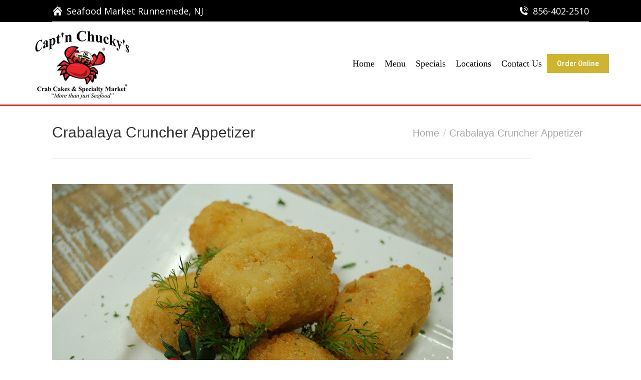

--- FILE ---
content_type: text/html; charset=UTF-8
request_url: https://captnchuckysrunnemede.com/project/clamster-appetizer-with-sabi-sauce/crabalaya-cruncher-appetizer-crab-meat-sausage-new-york-cheddar-cheese-c/
body_size: 11764
content:
<!DOCTYPE html>
<!--[if !(IE 6) | !(IE 7) | !(IE 8)  ]><!-->
<html lang="en-US" class="no-js">
<!--<![endif]-->
<head>
	<meta charset="UTF-8" />
				<meta name="viewport" content="width=device-width, initial-scale=1, maximum-scale=1, user-scalable=0"/>
			<meta name="theme-color" content="#ceb42f"/>	<link rel="profile" href="https://gmpg.org/xfn/11" />
	<meta name='robots' content='index, follow, max-image-preview:large, max-snippet:-1, max-video-preview:-1' />

	<!-- This site is optimized with the Yoast SEO plugin v26.6 - https://yoast.com/wordpress/plugins/seo/ -->
	<title>Crabalaya Cruncher Appetizer - Capt&#039;n Chucky&#039;s Runnemede, NJ</title>
	<link rel="canonical" href="https://captnchuckysrunnemede.com/project/clamster-appetizer-with-sabi-sauce/crabalaya-cruncher-appetizer-crab-meat-sausage-new-york-cheddar-cheese-c/" />
	<meta property="og:locale" content="en_US" />
	<meta property="og:type" content="article" />
	<meta property="og:title" content="Crabalaya Cruncher Appetizer - Capt&#039;n Chucky&#039;s Runnemede, NJ" />
	<meta property="og:url" content="https://captnchuckysrunnemede.com/project/clamster-appetizer-with-sabi-sauce/crabalaya-cruncher-appetizer-crab-meat-sausage-new-york-cheddar-cheese-c/" />
	<meta property="og:site_name" content="Capt&#039;n Chucky&#039;s Runnemede, NJ" />
	<meta property="article:modified_time" content="2019-04-01T19:49:46+00:00" />
	<meta property="og:image" content="https://captnchuckysrunnemede.com/project/clamster-appetizer-with-sabi-sauce/crabalaya-cruncher-appetizer-crab-meat-sausage-new-york-cheddar-cheese-c" />
	<meta property="og:image:width" content="800" />
	<meta property="og:image:height" content="532" />
	<meta property="og:image:type" content="image/jpeg" />
	<script type="application/ld+json" class="yoast-schema-graph">{"@context":"https://schema.org","@graph":[{"@type":"WebPage","@id":"https://captnchuckysrunnemede.com/project/clamster-appetizer-with-sabi-sauce/crabalaya-cruncher-appetizer-crab-meat-sausage-new-york-cheddar-cheese-c/","url":"https://captnchuckysrunnemede.com/project/clamster-appetizer-with-sabi-sauce/crabalaya-cruncher-appetizer-crab-meat-sausage-new-york-cheddar-cheese-c/","name":"Crabalaya Cruncher Appetizer - Capt&#039;n Chucky&#039;s Runnemede, NJ","isPartOf":{"@id":"https://captnchuckysrunnemede.com/#website"},"primaryImageOfPage":{"@id":"https://captnchuckysrunnemede.com/project/clamster-appetizer-with-sabi-sauce/crabalaya-cruncher-appetizer-crab-meat-sausage-new-york-cheddar-cheese-c/#primaryimage"},"image":{"@id":"https://captnchuckysrunnemede.com/project/clamster-appetizer-with-sabi-sauce/crabalaya-cruncher-appetizer-crab-meat-sausage-new-york-cheddar-cheese-c/#primaryimage"},"thumbnailUrl":"https://captnchuckysrunnemede.com/wp-content/uploads/2019/04/Crabalaya-Cruncher-Appetizer-Crab-Meat-Sausage-New-York-Cheddar-Cheese-C.jpg","datePublished":"2019-04-01T19:44:50+00:00","dateModified":"2019-04-01T19:49:46+00:00","breadcrumb":{"@id":"https://captnchuckysrunnemede.com/project/clamster-appetizer-with-sabi-sauce/crabalaya-cruncher-appetizer-crab-meat-sausage-new-york-cheddar-cheese-c/#breadcrumb"},"inLanguage":"en-US","potentialAction":[{"@type":"ReadAction","target":["https://captnchuckysrunnemede.com/project/clamster-appetizer-with-sabi-sauce/crabalaya-cruncher-appetizer-crab-meat-sausage-new-york-cheddar-cheese-c/"]}]},{"@type":"ImageObject","inLanguage":"en-US","@id":"https://captnchuckysrunnemede.com/project/clamster-appetizer-with-sabi-sauce/crabalaya-cruncher-appetizer-crab-meat-sausage-new-york-cheddar-cheese-c/#primaryimage","url":"https://captnchuckysrunnemede.com/wp-content/uploads/2019/04/Crabalaya-Cruncher-Appetizer-Crab-Meat-Sausage-New-York-Cheddar-Cheese-C.jpg","contentUrl":"https://captnchuckysrunnemede.com/wp-content/uploads/2019/04/Crabalaya-Cruncher-Appetizer-Crab-Meat-Sausage-New-York-Cheddar-Cheese-C.jpg","width":800,"height":532,"caption":"Crabalaya Cruncher Appetizer"},{"@type":"BreadcrumbList","@id":"https://captnchuckysrunnemede.com/project/clamster-appetizer-with-sabi-sauce/crabalaya-cruncher-appetizer-crab-meat-sausage-new-york-cheddar-cheese-c/#breadcrumb","itemListElement":[{"@type":"ListItem","position":1,"name":"Home","item":"https://captnchuckysrunnemede.com/"},{"@type":"ListItem","position":2,"name":"Clamster Appetizer with Sabi Sauce","item":"https://captnchuckysrunnemede.com/project/clamster-appetizer-with-sabi-sauce/"},{"@type":"ListItem","position":3,"name":"Crabalaya Cruncher Appetizer"}]},{"@type":"WebSite","@id":"https://captnchuckysrunnemede.com/#website","url":"https://captnchuckysrunnemede.com/","name":"Capt&#039;n Chucky&#039;s Runnemede, NJ","description":"Crab Cakes | Seafood Market","potentialAction":[{"@type":"SearchAction","target":{"@type":"EntryPoint","urlTemplate":"https://captnchuckysrunnemede.com/?s={search_term_string}"},"query-input":{"@type":"PropertyValueSpecification","valueRequired":true,"valueName":"search_term_string"}}],"inLanguage":"en-US"}]}</script>
	<!-- / Yoast SEO plugin. -->


<link rel='dns-prefetch' href='//fonts.googleapis.com' />
<link rel="alternate" type="application/rss+xml" title="Capt&#039;n Chucky&#039;s Runnemede, NJ &raquo; Feed" href="https://captnchuckysrunnemede.com/feed/" />
<link rel="alternate" type="application/rss+xml" title="Capt&#039;n Chucky&#039;s Runnemede, NJ &raquo; Comments Feed" href="https://captnchuckysrunnemede.com/comments/feed/" />
<link rel="alternate" type="application/rss+xml" title="Capt&#039;n Chucky&#039;s Runnemede, NJ &raquo; Crabalaya Cruncher Appetizer Comments Feed" href="https://captnchuckysrunnemede.com/project/clamster-appetizer-with-sabi-sauce/crabalaya-cruncher-appetizer-crab-meat-sausage-new-york-cheddar-cheese-c/feed/" />
<link rel="alternate" title="oEmbed (JSON)" type="application/json+oembed" href="https://captnchuckysrunnemede.com/wp-json/oembed/1.0/embed?url=https%3A%2F%2Fcaptnchuckysrunnemede.com%2Fproject%2Fclamster-appetizer-with-sabi-sauce%2Fcrabalaya-cruncher-appetizer-crab-meat-sausage-new-york-cheddar-cheese-c%2F" />
<link rel="alternate" title="oEmbed (XML)" type="text/xml+oembed" href="https://captnchuckysrunnemede.com/wp-json/oembed/1.0/embed?url=https%3A%2F%2Fcaptnchuckysrunnemede.com%2Fproject%2Fclamster-appetizer-with-sabi-sauce%2Fcrabalaya-cruncher-appetizer-crab-meat-sausage-new-york-cheddar-cheese-c%2F&#038;format=xml" />
<style id='wp-img-auto-sizes-contain-inline-css'>
img:is([sizes=auto i],[sizes^="auto," i]){contain-intrinsic-size:3000px 1500px}
/*# sourceURL=wp-img-auto-sizes-contain-inline-css */
</style>
<style id='wp-emoji-styles-inline-css'>

	img.wp-smiley, img.emoji {
		display: inline !important;
		border: none !important;
		box-shadow: none !important;
		height: 1em !important;
		width: 1em !important;
		margin: 0 0.07em !important;
		vertical-align: -0.1em !important;
		background: none !important;
		padding: 0 !important;
	}
/*# sourceURL=wp-emoji-styles-inline-css */
</style>
<style id='classic-theme-styles-inline-css'>
/*! This file is auto-generated */
.wp-block-button__link{color:#fff;background-color:#32373c;border-radius:9999px;box-shadow:none;text-decoration:none;padding:calc(.667em + 2px) calc(1.333em + 2px);font-size:1.125em}.wp-block-file__button{background:#32373c;color:#fff;text-decoration:none}
/*# sourceURL=/wp-includes/css/classic-themes.min.css */
</style>
<link rel='stylesheet' id='the7-font-css' href='https://captnchuckysrunnemede.com/wp-content/themes/dt-the7/fonts/icomoon-the7-font/icomoon-the7-font.min.css?ver=14.0.1.1' media='all' />
<link rel='stylesheet' id='the7-awesome-fonts-css' href='https://captnchuckysrunnemede.com/wp-content/themes/dt-the7/fonts/FontAwesome/css/all.min.css?ver=14.0.1.1' media='all' />
<link rel='stylesheet' id='the7-awesome-fonts-back-css' href='https://captnchuckysrunnemede.com/wp-content/themes/dt-the7/fonts/FontAwesome/back-compat.min.css?ver=14.0.1.1' media='all' />
<link rel='stylesheet' id='the7-Defaults-css' href='https://captnchuckysrunnemede.com/wp-content/uploads/smile_fonts/Defaults/Defaults.css?ver=6.9' media='all' />
<link rel='stylesheet' id='dt-web-fonts-css' href='https://fonts.googleapis.com/css?family=Open+Sans:400,600,700%7CRoboto:400,500,600,700' media='all' />
<link rel='stylesheet' id='dt-main-css' href='https://captnchuckysrunnemede.com/wp-content/themes/dt-the7/css/main.min.css?ver=14.0.1.1' media='all' />
<link rel='stylesheet' id='the7-custom-scrollbar-css' href='https://captnchuckysrunnemede.com/wp-content/themes/dt-the7/lib/custom-scrollbar/custom-scrollbar.min.css?ver=14.0.1.1' media='all' />
<link rel='stylesheet' id='the7-wpbakery-css' href='https://captnchuckysrunnemede.com/wp-content/themes/dt-the7/css/wpbakery.min.css?ver=14.0.1.1' media='all' />
<link rel='stylesheet' id='the7-core-css' href='https://captnchuckysrunnemede.com/wp-content/plugins/dt-the7-core/assets/css/post-type.min.css?ver=2.7.12' media='all' />
<link rel='stylesheet' id='the7-css-vars-css' href='https://captnchuckysrunnemede.com/wp-content/uploads/the7-css/css-vars.css?ver=a9d28ffcc465' media='all' />
<link rel='stylesheet' id='dt-custom-css' href='https://captnchuckysrunnemede.com/wp-content/uploads/the7-css/custom.css?ver=a9d28ffcc465' media='all' />
<link rel='stylesheet' id='dt-media-css' href='https://captnchuckysrunnemede.com/wp-content/uploads/the7-css/media.css?ver=a9d28ffcc465' media='all' />
<link rel='stylesheet' id='the7-mega-menu-css' href='https://captnchuckysrunnemede.com/wp-content/uploads/the7-css/mega-menu.css?ver=a9d28ffcc465' media='all' />
<link rel='stylesheet' id='the7-elements-albums-portfolio-css' href='https://captnchuckysrunnemede.com/wp-content/uploads/the7-css/the7-elements-albums-portfolio.css?ver=a9d28ffcc465' media='all' />
<link rel='stylesheet' id='the7-elements-css' href='https://captnchuckysrunnemede.com/wp-content/uploads/the7-css/post-type-dynamic.css?ver=a9d28ffcc465' media='all' />
<link rel='stylesheet' id='style-css' href='https://captnchuckysrunnemede.com/wp-content/themes/dt-the7-child/style.css?ver=14.0.1.1' media='all' />
<script src="https://captnchuckysrunnemede.com/wp-includes/js/jquery/jquery.min.js?ver=3.7.1" id="jquery-core-js"></script>
<script src="https://captnchuckysrunnemede.com/wp-includes/js/jquery/jquery-migrate.min.js?ver=3.4.1" id="jquery-migrate-js"></script>
<script src="//captnchuckysrunnemede.com/wp-content/plugins/revslider/sr6/assets/js/rbtools.min.js?ver=6.7.38" async id="tp-tools-js"></script>
<script src="//captnchuckysrunnemede.com/wp-content/plugins/revslider/sr6/assets/js/rs6.min.js?ver=6.7.38" async id="revmin-js"></script>
<script id="dt-above-fold-js-extra">
var dtLocal = {"themeUrl":"https://captnchuckysrunnemede.com/wp-content/themes/dt-the7","passText":"To view this protected post, enter the password below:","moreButtonText":{"loading":"Loading...","loadMore":"Load more"},"postID":"1271","ajaxurl":"https://captnchuckysrunnemede.com/wp-admin/admin-ajax.php","REST":{"baseUrl":"https://captnchuckysrunnemede.com/wp-json/the7/v1","endpoints":{"sendMail":"/send-mail"}},"contactMessages":{"required":"One or more fields have an error. Please check and try again.","terms":"Please accept the privacy policy.","fillTheCaptchaError":"Please, fill the captcha."},"captchaSiteKey":"","ajaxNonce":"12f0de0597","pageData":"","themeSettings":{"smoothScroll":"off","lazyLoading":false,"desktopHeader":{"height":140},"ToggleCaptionEnabled":"disabled","ToggleCaption":"Navigation","floatingHeader":{"showAfter":150,"showMenu":true,"height":75,"logo":{"showLogo":false,"html":"","url":"https://captnchuckysrunnemede.com/"}},"topLine":{"floatingTopLine":{"logo":{"showLogo":false,"html":""}}},"mobileHeader":{"firstSwitchPoint":970,"secondSwitchPoint":300,"firstSwitchPointHeight":150,"secondSwitchPointHeight":100,"mobileToggleCaptionEnabled":"disabled","mobileToggleCaption":"Menu"},"stickyMobileHeaderFirstSwitch":{"logo":{"html":"\u003Cimg class=\" preload-me\" src=\"https://captnchuckysrunnemede.com/wp-content/uploads/2025/05/Captn-Chuckys-Crab-Cakes-Specialty-Market-Logo-we-love-crab-cakes-200.png\" srcset=\"https://captnchuckysrunnemede.com/wp-content/uploads/2025/05/Captn-Chuckys-Crab-Cakes-Specialty-Market-Logo-we-love-crab-cakes-200.png 200w\" width=\"200\" height=\"145\"   sizes=\"200px\" alt=\"Capt&#039;n Chucky&#039;s Runnemede, NJ\" /\u003E"}},"stickyMobileHeaderSecondSwitch":{"logo":{"html":"\u003Cimg class=\" preload-me\" src=\"https://captnchuckysrunnemede.com/wp-content/uploads/2025/05/Captn-Chuckys-Crab-Cakes-Specialty-Market-Logo-we-love-crab-cakes-200.png\" srcset=\"https://captnchuckysrunnemede.com/wp-content/uploads/2025/05/Captn-Chuckys-Crab-Cakes-Specialty-Market-Logo-we-love-crab-cakes-200.png 200w\" width=\"200\" height=\"145\"   sizes=\"200px\" alt=\"Capt&#039;n Chucky&#039;s Runnemede, NJ\" /\u003E"}},"sidebar":{"switchPoint":970},"boxedWidth":"1280px"},"VCMobileScreenWidth":"768"};
var dtShare = {"shareButtonText":{"facebook":"Share on Facebook","twitter":"Share on X","pinterest":"Pin it","linkedin":"Share on Linkedin","whatsapp":"Share on Whatsapp"},"overlayOpacity":"85"};
//# sourceURL=dt-above-fold-js-extra
</script>
<script src="https://captnchuckysrunnemede.com/wp-content/themes/dt-the7/js/above-the-fold.min.js?ver=14.0.1.1" id="dt-above-fold-js"></script>
<script></script><link rel="https://api.w.org/" href="https://captnchuckysrunnemede.com/wp-json/" /><link rel="alternate" title="JSON" type="application/json" href="https://captnchuckysrunnemede.com/wp-json/wp/v2/media/1271" /><link rel="EditURI" type="application/rsd+xml" title="RSD" href="https://captnchuckysrunnemede.com/xmlrpc.php?rsd" />
<meta name="generator" content="WordPress 6.9" />
<link rel='shortlink' href='https://captnchuckysrunnemede.com/?p=1271' />
<meta name="ti-site-data" content="eyJyIjoiMTowITc6MCEzMDowIiwibyI6Imh0dHBzOlwvXC9jYXB0bmNodWNreXNydW5uZW1lZGUuY29tXC93cC1hZG1pblwvYWRtaW4tYWpheC5waHA/[base64]" /><meta name="generator" content="Powered by WPBakery Page Builder - drag and drop page builder for WordPress."/>
<meta name="generator" content="Powered by Slider Revolution 6.7.38 - responsive, Mobile-Friendly Slider Plugin for WordPress with comfortable drag and drop interface." />
<link rel="icon" href="https://captnchuckysrunnemede.com/wp-content/uploads/2015/07/crab-solo-favicon.png" type="image/png" sizes="16x16"/><link rel="icon" href="https://captnchuckysrunnemede.com/wp-content/uploads/2015/07/crab-solo-favicon.png" type="image/png" sizes="32x32"/><script>function setREVStartSize(e){
			//window.requestAnimationFrame(function() {
				window.RSIW = window.RSIW===undefined ? window.innerWidth : window.RSIW;
				window.RSIH = window.RSIH===undefined ? window.innerHeight : window.RSIH;
				try {
					var pw = document.getElementById(e.c).parentNode.offsetWidth,
						newh;
					pw = pw===0 || isNaN(pw) || (e.l=="fullwidth" || e.layout=="fullwidth") ? window.RSIW : pw;
					e.tabw = e.tabw===undefined ? 0 : parseInt(e.tabw);
					e.thumbw = e.thumbw===undefined ? 0 : parseInt(e.thumbw);
					e.tabh = e.tabh===undefined ? 0 : parseInt(e.tabh);
					e.thumbh = e.thumbh===undefined ? 0 : parseInt(e.thumbh);
					e.tabhide = e.tabhide===undefined ? 0 : parseInt(e.tabhide);
					e.thumbhide = e.thumbhide===undefined ? 0 : parseInt(e.thumbhide);
					e.mh = e.mh===undefined || e.mh=="" || e.mh==="auto" ? 0 : parseInt(e.mh,0);
					if(e.layout==="fullscreen" || e.l==="fullscreen")
						newh = Math.max(e.mh,window.RSIH);
					else{
						e.gw = Array.isArray(e.gw) ? e.gw : [e.gw];
						for (var i in e.rl) if (e.gw[i]===undefined || e.gw[i]===0) e.gw[i] = e.gw[i-1];
						e.gh = e.el===undefined || e.el==="" || (Array.isArray(e.el) && e.el.length==0)? e.gh : e.el;
						e.gh = Array.isArray(e.gh) ? e.gh : [e.gh];
						for (var i in e.rl) if (e.gh[i]===undefined || e.gh[i]===0) e.gh[i] = e.gh[i-1];
											
						var nl = new Array(e.rl.length),
							ix = 0,
							sl;
						e.tabw = e.tabhide>=pw ? 0 : e.tabw;
						e.thumbw = e.thumbhide>=pw ? 0 : e.thumbw;
						e.tabh = e.tabhide>=pw ? 0 : e.tabh;
						e.thumbh = e.thumbhide>=pw ? 0 : e.thumbh;
						for (var i in e.rl) nl[i] = e.rl[i]<window.RSIW ? 0 : e.rl[i];
						sl = nl[0];
						for (var i in nl) if (sl>nl[i] && nl[i]>0) { sl = nl[i]; ix=i;}
						var m = pw>(e.gw[ix]+e.tabw+e.thumbw) ? 1 : (pw-(e.tabw+e.thumbw)) / (e.gw[ix]);
						newh =  (e.gh[ix] * m) + (e.tabh + e.thumbh);
					}
					var el = document.getElementById(e.c);
					if (el!==null && el) el.style.height = newh+"px";
					el = document.getElementById(e.c+"_wrapper");
					if (el!==null && el) {
						el.style.height = newh+"px";
						el.style.display = "block";
					}
				} catch(e){
					console.log("Failure at Presize of Slider:" + e)
				}
			//});
		  };</script>
<noscript><style> .wpb_animate_when_almost_visible { opacity: 1; }</style></noscript><div id="fb-root"></div>
<script>(function(d, s, id) {
  var js, fjs = d.getElementsByTagName(s)[0];
  if (d.getElementById(id)) return;
  js = d.createElement(s); js.id = id;
  js.src = "//connect.facebook.net/en_US/sdk.js#xfbml=1&version=v2.4";
  fjs.parentNode.insertBefore(js, fjs);
}(document, 'script', 'facebook-jssdk'));</script>
<!-- Google tag (gtag.js) -->
<script async src="https://www.googletagmanager.com/gtag/js?id=G-NRL33V1M4V"></script>
<script>
  window.dataLayer = window.dataLayer || [];
  function gtag(){dataLayer.push(arguments);}
  gtag('js', new Date());

  gtag('config', 'G-NRL33V1M4V');
</script><style id='the7-custom-inline-css' type='text/css'>
.dt-mega-menu .sub-nav .dt-mega-parent > a {
    font: bold 24px/30px "Dancing Script",Helvetica,Arial,Verdana,sans-serif;
    color: #3A3A3A;
    text-transform: none;
}
html:not(.mobile-true) #main img:not(.animate-element, .ls-s-1),
html:not(.mobile-true) #header img,
html:not(.mobile-true) #bottom-bar img {
    opacity: 1 !important;
}
</style>
<style id='global-styles-inline-css'>
:root{--wp--preset--aspect-ratio--square: 1;--wp--preset--aspect-ratio--4-3: 4/3;--wp--preset--aspect-ratio--3-4: 3/4;--wp--preset--aspect-ratio--3-2: 3/2;--wp--preset--aspect-ratio--2-3: 2/3;--wp--preset--aspect-ratio--16-9: 16/9;--wp--preset--aspect-ratio--9-16: 9/16;--wp--preset--color--black: #000000;--wp--preset--color--cyan-bluish-gray: #abb8c3;--wp--preset--color--white: #FFF;--wp--preset--color--pale-pink: #f78da7;--wp--preset--color--vivid-red: #cf2e2e;--wp--preset--color--luminous-vivid-orange: #ff6900;--wp--preset--color--luminous-vivid-amber: #fcb900;--wp--preset--color--light-green-cyan: #7bdcb5;--wp--preset--color--vivid-green-cyan: #00d084;--wp--preset--color--pale-cyan-blue: #8ed1fc;--wp--preset--color--vivid-cyan-blue: #0693e3;--wp--preset--color--vivid-purple: #9b51e0;--wp--preset--color--accent: #ceb42f;--wp--preset--color--dark-gray: #111;--wp--preset--color--light-gray: #767676;--wp--preset--gradient--vivid-cyan-blue-to-vivid-purple: linear-gradient(135deg,rgb(6,147,227) 0%,rgb(155,81,224) 100%);--wp--preset--gradient--light-green-cyan-to-vivid-green-cyan: linear-gradient(135deg,rgb(122,220,180) 0%,rgb(0,208,130) 100%);--wp--preset--gradient--luminous-vivid-amber-to-luminous-vivid-orange: linear-gradient(135deg,rgb(252,185,0) 0%,rgb(255,105,0) 100%);--wp--preset--gradient--luminous-vivid-orange-to-vivid-red: linear-gradient(135deg,rgb(255,105,0) 0%,rgb(207,46,46) 100%);--wp--preset--gradient--very-light-gray-to-cyan-bluish-gray: linear-gradient(135deg,rgb(238,238,238) 0%,rgb(169,184,195) 100%);--wp--preset--gradient--cool-to-warm-spectrum: linear-gradient(135deg,rgb(74,234,220) 0%,rgb(151,120,209) 20%,rgb(207,42,186) 40%,rgb(238,44,130) 60%,rgb(251,105,98) 80%,rgb(254,248,76) 100%);--wp--preset--gradient--blush-light-purple: linear-gradient(135deg,rgb(255,206,236) 0%,rgb(152,150,240) 100%);--wp--preset--gradient--blush-bordeaux: linear-gradient(135deg,rgb(254,205,165) 0%,rgb(254,45,45) 50%,rgb(107,0,62) 100%);--wp--preset--gradient--luminous-dusk: linear-gradient(135deg,rgb(255,203,112) 0%,rgb(199,81,192) 50%,rgb(65,88,208) 100%);--wp--preset--gradient--pale-ocean: linear-gradient(135deg,rgb(255,245,203) 0%,rgb(182,227,212) 50%,rgb(51,167,181) 100%);--wp--preset--gradient--electric-grass: linear-gradient(135deg,rgb(202,248,128) 0%,rgb(113,206,126) 100%);--wp--preset--gradient--midnight: linear-gradient(135deg,rgb(2,3,129) 0%,rgb(40,116,252) 100%);--wp--preset--font-size--small: 13px;--wp--preset--font-size--medium: 20px;--wp--preset--font-size--large: 36px;--wp--preset--font-size--x-large: 42px;--wp--preset--spacing--20: 0.44rem;--wp--preset--spacing--30: 0.67rem;--wp--preset--spacing--40: 1rem;--wp--preset--spacing--50: 1.5rem;--wp--preset--spacing--60: 2.25rem;--wp--preset--spacing--70: 3.38rem;--wp--preset--spacing--80: 5.06rem;--wp--preset--shadow--natural: 6px 6px 9px rgba(0, 0, 0, 0.2);--wp--preset--shadow--deep: 12px 12px 50px rgba(0, 0, 0, 0.4);--wp--preset--shadow--sharp: 6px 6px 0px rgba(0, 0, 0, 0.2);--wp--preset--shadow--outlined: 6px 6px 0px -3px rgb(255, 255, 255), 6px 6px rgb(0, 0, 0);--wp--preset--shadow--crisp: 6px 6px 0px rgb(0, 0, 0);}:where(.is-layout-flex){gap: 0.5em;}:where(.is-layout-grid){gap: 0.5em;}body .is-layout-flex{display: flex;}.is-layout-flex{flex-wrap: wrap;align-items: center;}.is-layout-flex > :is(*, div){margin: 0;}body .is-layout-grid{display: grid;}.is-layout-grid > :is(*, div){margin: 0;}:where(.wp-block-columns.is-layout-flex){gap: 2em;}:where(.wp-block-columns.is-layout-grid){gap: 2em;}:where(.wp-block-post-template.is-layout-flex){gap: 1.25em;}:where(.wp-block-post-template.is-layout-grid){gap: 1.25em;}.has-black-color{color: var(--wp--preset--color--black) !important;}.has-cyan-bluish-gray-color{color: var(--wp--preset--color--cyan-bluish-gray) !important;}.has-white-color{color: var(--wp--preset--color--white) !important;}.has-pale-pink-color{color: var(--wp--preset--color--pale-pink) !important;}.has-vivid-red-color{color: var(--wp--preset--color--vivid-red) !important;}.has-luminous-vivid-orange-color{color: var(--wp--preset--color--luminous-vivid-orange) !important;}.has-luminous-vivid-amber-color{color: var(--wp--preset--color--luminous-vivid-amber) !important;}.has-light-green-cyan-color{color: var(--wp--preset--color--light-green-cyan) !important;}.has-vivid-green-cyan-color{color: var(--wp--preset--color--vivid-green-cyan) !important;}.has-pale-cyan-blue-color{color: var(--wp--preset--color--pale-cyan-blue) !important;}.has-vivid-cyan-blue-color{color: var(--wp--preset--color--vivid-cyan-blue) !important;}.has-vivid-purple-color{color: var(--wp--preset--color--vivid-purple) !important;}.has-black-background-color{background-color: var(--wp--preset--color--black) !important;}.has-cyan-bluish-gray-background-color{background-color: var(--wp--preset--color--cyan-bluish-gray) !important;}.has-white-background-color{background-color: var(--wp--preset--color--white) !important;}.has-pale-pink-background-color{background-color: var(--wp--preset--color--pale-pink) !important;}.has-vivid-red-background-color{background-color: var(--wp--preset--color--vivid-red) !important;}.has-luminous-vivid-orange-background-color{background-color: var(--wp--preset--color--luminous-vivid-orange) !important;}.has-luminous-vivid-amber-background-color{background-color: var(--wp--preset--color--luminous-vivid-amber) !important;}.has-light-green-cyan-background-color{background-color: var(--wp--preset--color--light-green-cyan) !important;}.has-vivid-green-cyan-background-color{background-color: var(--wp--preset--color--vivid-green-cyan) !important;}.has-pale-cyan-blue-background-color{background-color: var(--wp--preset--color--pale-cyan-blue) !important;}.has-vivid-cyan-blue-background-color{background-color: var(--wp--preset--color--vivid-cyan-blue) !important;}.has-vivid-purple-background-color{background-color: var(--wp--preset--color--vivid-purple) !important;}.has-black-border-color{border-color: var(--wp--preset--color--black) !important;}.has-cyan-bluish-gray-border-color{border-color: var(--wp--preset--color--cyan-bluish-gray) !important;}.has-white-border-color{border-color: var(--wp--preset--color--white) !important;}.has-pale-pink-border-color{border-color: var(--wp--preset--color--pale-pink) !important;}.has-vivid-red-border-color{border-color: var(--wp--preset--color--vivid-red) !important;}.has-luminous-vivid-orange-border-color{border-color: var(--wp--preset--color--luminous-vivid-orange) !important;}.has-luminous-vivid-amber-border-color{border-color: var(--wp--preset--color--luminous-vivid-amber) !important;}.has-light-green-cyan-border-color{border-color: var(--wp--preset--color--light-green-cyan) !important;}.has-vivid-green-cyan-border-color{border-color: var(--wp--preset--color--vivid-green-cyan) !important;}.has-pale-cyan-blue-border-color{border-color: var(--wp--preset--color--pale-cyan-blue) !important;}.has-vivid-cyan-blue-border-color{border-color: var(--wp--preset--color--vivid-cyan-blue) !important;}.has-vivid-purple-border-color{border-color: var(--wp--preset--color--vivid-purple) !important;}.has-vivid-cyan-blue-to-vivid-purple-gradient-background{background: var(--wp--preset--gradient--vivid-cyan-blue-to-vivid-purple) !important;}.has-light-green-cyan-to-vivid-green-cyan-gradient-background{background: var(--wp--preset--gradient--light-green-cyan-to-vivid-green-cyan) !important;}.has-luminous-vivid-amber-to-luminous-vivid-orange-gradient-background{background: var(--wp--preset--gradient--luminous-vivid-amber-to-luminous-vivid-orange) !important;}.has-luminous-vivid-orange-to-vivid-red-gradient-background{background: var(--wp--preset--gradient--luminous-vivid-orange-to-vivid-red) !important;}.has-very-light-gray-to-cyan-bluish-gray-gradient-background{background: var(--wp--preset--gradient--very-light-gray-to-cyan-bluish-gray) !important;}.has-cool-to-warm-spectrum-gradient-background{background: var(--wp--preset--gradient--cool-to-warm-spectrum) !important;}.has-blush-light-purple-gradient-background{background: var(--wp--preset--gradient--blush-light-purple) !important;}.has-blush-bordeaux-gradient-background{background: var(--wp--preset--gradient--blush-bordeaux) !important;}.has-luminous-dusk-gradient-background{background: var(--wp--preset--gradient--luminous-dusk) !important;}.has-pale-ocean-gradient-background{background: var(--wp--preset--gradient--pale-ocean) !important;}.has-electric-grass-gradient-background{background: var(--wp--preset--gradient--electric-grass) !important;}.has-midnight-gradient-background{background: var(--wp--preset--gradient--midnight) !important;}.has-small-font-size{font-size: var(--wp--preset--font-size--small) !important;}.has-medium-font-size{font-size: var(--wp--preset--font-size--medium) !important;}.has-large-font-size{font-size: var(--wp--preset--font-size--large) !important;}.has-x-large-font-size{font-size: var(--wp--preset--font-size--x-large) !important;}
/*# sourceURL=global-styles-inline-css */
</style>
<link rel='stylesheet' id='rs-plugin-settings-css' href='//captnchuckysrunnemede.com/wp-content/plugins/revslider/sr6/assets/css/rs6.css?ver=6.7.38' media='all' />
<style id='rs-plugin-settings-inline-css'>
.tp-caption a{color:#ff7302;text-shadow:none;-webkit-transition:all 0.2s ease-out;-moz-transition:all 0.2s ease-out;-o-transition:all 0.2s ease-out;-ms-transition:all 0.2s ease-out}.tp-caption a:hover{color:#ffa902}
/*# sourceURL=rs-plugin-settings-inline-css */
</style>
</head>
<body data-rsssl=1 id="the7-body" class="attachment wp-singular attachment-template-default single single-attachment postid-1271 attachmentid-1271 attachment-jpeg wp-embed-responsive wp-theme-dt-the7 wp-child-theme-dt-the7-child the7-core-ver-2.7.12 dt-responsive-on right-mobile-menu-close-icon ouside-menu-close-icon mobile-hamburger-close-bg-enable mobile-hamburger-close-bg-hover-enable  fade-medium-mobile-menu-close-icon fade-small-menu-close-icon srcset-enabled btn-flat custom-btn-color custom-btn-hover-color phantom-fade phantom-disable-decoration phantom-logo-off floating-top-bar floating-mobile-menu-icon top-header first-switch-logo-right first-switch-menu-left second-switch-logo-center second-switch-menu-right layzr-loading-on popup-message-style the7-ver-14.0.1.1 dt-fa-compatibility wpb-js-composer js-comp-ver-8.7.2 vc_responsive">
<!-- The7 14.0.1.1 -->

<div id="page" >
	<a class="skip-link screen-reader-text" href="#content">Skip to content</a>

<div class="masthead inline-header right widgets line-decoration shadow-mobile-header-decoration small-mobile-menu-icon mobile-menu-icon-bg-on mobile-menu-icon-hover-bg-on dt-parent-menu-clickable show-sub-menu-on-hover" >

	<div class="top-bar line-content top-bar-line-hide">
	<div class="top-bar-bg" ></div>
	<div class="left-widgets mini-widgets"><span class="mini-contacts multipurpose_1 show-on-desktop hide-on-first-switch hide-on-second-switch"><i class="fa-fw icomoon-the7-font-the7-home-02"></i>Seafood Market Runnemede, NJ</span></div><div class="right-widgets mini-widgets"><span class="mini-contacts multipurpose_2 show-on-desktop in-top-bar-left in-top-bar"><i class="fa-fw icomoon-the7-font-the7-phone-06"></i><a href="tel:856-402-2510">856-402-2510</span></div></div>

	<header class="header-bar" role="banner">

		<div class="branding">
	<div id="site-title" class="assistive-text">Capt&#039;n Chucky&#039;s Runnemede, NJ</div>
	<div id="site-description" class="assistive-text">Crab Cakes | Seafood Market</div>
	<a class="" href="https://captnchuckysrunnemede.com/"><img class=" preload-me" src="https://captnchuckysrunnemede.com/wp-content/uploads/2025/05/Captn-Chuckys-Crab-Cakes-Specialty-Market-Logo-we-love-crab-cakes-200.png" srcset="https://captnchuckysrunnemede.com/wp-content/uploads/2025/05/Captn-Chuckys-Crab-Cakes-Specialty-Market-Logo-we-love-crab-cakes-200.png 200w" width="200" height="145"   sizes="200px" alt="Capt&#039;n Chucky&#039;s Runnemede, NJ" /></a></div>

		<ul id="primary-menu" class="main-nav"><li class="menu-item menu-item-type-post_type menu-item-object-page menu-item-home menu-item-398 first depth-0"><a href='https://captnchuckysrunnemede.com/' data-level='1'><span class="menu-item-text"><span class="menu-text">Home</span></span></a></li> <li class="menu-item menu-item-type-post_type menu-item-object-page menu-item-has-children menu-item-61 has-children depth-0"><a href='https://captnchuckysrunnemede.com/menu/' data-level='1' aria-haspopup='true' aria-expanded='false'><span class="menu-item-text"><span class="menu-text">Menu</span></span></a><ul class="sub-nav" role="group"><li class="menu-item menu-item-type-custom menu-item-object-custom menu-item-1546 first depth-1"><a href='https://captnchuckysrunnemede.com/menu/#crabcake' data-level='2'><span class="menu-item-text"><span class="menu-text">Crabcakes</span></span></a></li> <li class="menu-item menu-item-type-custom menu-item-object-custom menu-item-1547 depth-1"><a href='https://captnchuckysrunnemede.com/menu/#shrimp' data-level='2'><span class="menu-item-text"><span class="menu-text">Shrimp</span></span></a></li> <li class="menu-item menu-item-type-custom menu-item-object-custom menu-item-1548 depth-1"><a href='https://captnchuckysrunnemede.com/menu/#soup' data-level='2'><span class="menu-item-text"><span class="menu-text">Soups</span></span></a></li> <li class="menu-item menu-item-type-custom menu-item-object-custom menu-item-1549 depth-1"><a href='https://captnchuckysrunnemede.com/menu/#appetizers' data-level='2'><span class="menu-item-text"><span class="menu-text">Appetizers</span></span></a></li> <li class="menu-item menu-item-type-custom menu-item-object-custom menu-item-1550 depth-1"><a href='https://captnchuckysrunnemede.com/menu/#seafood' data-level='2'><span class="menu-item-text"><span class="menu-text">Seafood</span></span></a></li> <li class="menu-item menu-item-type-custom menu-item-object-custom menu-item-1923 depth-1"><a href='https://captnchuckysrunnemede.com/menu/#pasta' data-level='2'><span class="menu-item-text"><span class="menu-text">Capt&#8217;n Chucky&#8217;s Pasta</span></span></a></li> <li class="menu-item menu-item-type-custom menu-item-object-custom menu-item-1869 depth-1"><a href='https://captnchuckysrunnemede.com/menu/#tallutos' data-level='2'><span class="menu-item-text"><span class="menu-text">Tallutos Pasta</span></span></a></li> <li class="menu-item menu-item-type-custom menu-item-object-custom menu-item-1868 depth-1"><a href='https://captnchuckysrunnemede.com/menu/#strombolis' data-level='2'><span class="menu-item-text"><span class="menu-text">Strombolis</span></span></a></li> <li class="menu-item menu-item-type-custom menu-item-object-custom menu-item-1551 depth-1"><a href='https://captnchuckysrunnemede.com/menu/#sides' data-level='2'><span class="menu-item-text"><span class="menu-text">Sides &#038; Salads</span></span></a></li> <li class="menu-item menu-item-type-custom menu-item-object-custom menu-item-1553 depth-1"><a href='https://captnchuckysrunnemede.com/menu/#sauces' data-level='2'><span class="menu-item-text"><span class="menu-text">Sauces</span></span></a></li> <li class="menu-item menu-item-type-custom menu-item-object-custom menu-item-1956 depth-1"><a href='https://captnchuckysrunnemede.com/menu/#stocks' data-level='2'><span class="menu-item-text"><span class="menu-text">Stocks Pound Cake</span></span></a></li> <li class="menu-item menu-item-type-custom menu-item-object-custom menu-item-1554 depth-1"><a href='https://captnchuckysrunnemede.com/menu/#desserts' data-level='2'><span class="menu-item-text"><span class="menu-text">Desserts</span></span></a></li> </ul></li> <li class="menu-item menu-item-type-post_type menu-item-object-page menu-item-1666 depth-0"><a href='https://captnchuckysrunnemede.com/specials/' data-level='1'><span class="menu-item-text"><span class="menu-text">Specials</span></span></a></li> <li class="menu-item menu-item-type-custom menu-item-object-custom menu-item-has-children menu-item-1316 has-children depth-0 dt-mega-menu mega-auto-width mega-column-3"><a href='#' data-level='1' aria-haspopup='true' aria-expanded='false'><span class="menu-item-text"><span class="menu-text">Locations</span></span></a><div class="dt-mega-menu-wrap"><ul class="sub-nav" role="group"><li class="menu-item menu-item-type-custom menu-item-object-custom menu-item-1261 first depth-1 no-link dt-mega-parent wf-1-3"><a href='https://captnchuckysavalon.com/' data-level='2'><span class="menu-item-text"><span class="menu-text">Avalon, NJ</span></span></a></li> <li class="menu-item menu-item-type-custom menu-item-object-custom menu-item-259 depth-1 no-link dt-mega-parent wf-1-3"><a data-level='2'><span class="menu-item-text"><span class="menu-text">Blue Bell</span></span></a></li> <li class="menu-item menu-item-type-custom menu-item-object-custom menu-item-261 depth-1 no-link dt-mega-parent wf-1-3"><a href='http://captnchuckyschestersprings.com/' data-level='2'><span class="menu-item-text"><span class="menu-text">Chester Springs</span></span></a></li> <li class="menu-item menu-item-type-custom menu-item-object-custom menu-item-1800 depth-1 no-link dt-mega-parent wf-1-3"><a href='https://captnchuckyscinnaminson.com/' data-level='2'><span class="menu-item-text"><span class="menu-text">Cinnaminson, NJ</span></span></a></li> <li class="menu-item menu-item-type-custom menu-item-object-custom menu-item-262 depth-1 no-link dt-mega-parent wf-1-3"><a href='http://www.captnchuckyscolmar.com/' data-level='2'><span class="menu-item-text"><span class="menu-text">Colmar</span></span></a></li> <li class="menu-item menu-item-type-custom menu-item-object-custom menu-item-858 depth-1 no-link dt-mega-parent wf-1-3"><a href='http://captnchuckysflourtown.com/' data-level='2'><span class="menu-item-text"><span class="menu-text">Flourtown</span></span></a></li> <li class="menu-item menu-item-type-custom menu-item-object-custom menu-item-1397 depth-1 no-link dt-mega-parent wf-1-3"><a href='https://captnchuckyshuntingdonvalley.com/' data-level='2'><span class="menu-item-text"><span class="menu-text">Huntingdon Valley</span></span></a></li> <li class="menu-item menu-item-type-custom menu-item-object-custom menu-item-263 depth-1 no-link dt-mega-parent wf-1-3"><a href='https://captnchuckysjamison.com/' data-level='2'><span class="menu-item-text"><span class="menu-text">Jamison</span></span></a></li> <li class="menu-item menu-item-type-custom menu-item-object-custom menu-item-1649 depth-1 no-link dt-mega-parent wf-1-3"><a href='https://captnchuckysmedford.com/' data-level='2'><span class="menu-item-text"><span class="menu-text">Medford, NJ</span></span></a></li> <li class="menu-item menu-item-type-custom menu-item-object-custom menu-item-1075 depth-1 no-link dt-mega-parent wf-1-3"><a href='http://captnchuckyschestersprings.com/dutch-county-farmers-market/' data-level='2'><span class="menu-item-text"><span class="menu-text">Middletown, DE</span></span></a></li> <li class="menu-item menu-item-type-custom menu-item-object-custom menu-item-530 depth-1 no-link dt-mega-parent wf-1-3"><a href='http://captnchuckysmullicahill.com' data-level='2'><span class="menu-item-text"><span class="menu-text">Mullica Hill, NJ</span></span></a></li> <li class="menu-item menu-item-type-custom menu-item-object-custom menu-item-264 depth-1 no-link dt-mega-parent wf-1-3"><a href='http://captnchuckysnewtownsquare.com/' data-level='2'><span class="menu-item-text"><span class="menu-text">Newtown Square</span></span></a></li> <li class="menu-item menu-item-type-custom menu-item-object-custom menu-item-1945 depth-1 no-link dt-mega-parent wf-1-3"><a href='https://captnchuckysnephilly.com/' data-level='2'><span class="menu-item-text"><span class="menu-text">Northeast Philly</span></span></a></li> <li class="menu-item menu-item-type-custom menu-item-object-custom menu-item-1500 depth-1 no-link dt-mega-parent wf-1-3"><a href='https://captnchuckysocnj.com/' data-level='2'><span class="menu-item-text"><span class="menu-text">Ocean City, NJ</span></span></a></li> <li class="menu-item menu-item-type-custom menu-item-object-custom menu-item-1752 depth-1 no-link dt-mega-parent wf-1-3"><a href='#' data-level='2'><span class="menu-item-text"><span class="menu-text">Runnemede, NJ (Current Location)</span></span></a></li> <li class="menu-item menu-item-type-custom menu-item-object-custom menu-item-1804 depth-1 no-link dt-mega-parent wf-1-3"><a href='https://captnchuckysseaisle.com/' data-level='2'><span class="menu-item-text"><span class="menu-text">Sea Isle, NJ</span></span></a></li> <li class="menu-item menu-item-type-custom menu-item-object-custom menu-item-266 depth-1 no-link dt-mega-parent wf-1-3"><a href='https://captnchuckysnewtownsquare.com/trappe/' data-level='2'><span class="menu-item-text"><span class="menu-text">Trappe</span></span></a></li> <li class="menu-item menu-item-type-custom menu-item-object-custom menu-item-789 depth-1 no-link dt-mega-parent wf-1-3"><a href='http://captnchuckyswestchester.com/' data-level='2'><span class="menu-item-text"><span class="menu-text">West Chester</span></span></a></li> <li class="menu-item menu-item-type-custom menu-item-object-custom menu-item-268 depth-1 no-link dt-mega-parent wf-1-3"><a href='http://captnchuckysyardley.com/' data-level='2'><span class="menu-item-text"><span class="menu-text">Yardley</span></span></a></li> </ul></div></li> <li class="menu-item menu-item-type-post_type menu-item-object-page menu-item-66 last depth-0"><a href='https://captnchuckysrunnemede.com/contact-us/' data-level='1'><span class="menu-item-text"><span class="menu-text">Contact Us</span></span></a></li> </ul>
		<div class="mini-widgets"><a href="https://www.ordercccrabcakessrunnemede.com" class="microwidget-btn mini-button header-elements-button-1 show-on-desktop near-logo-first-switch in-menu-second-switch microwidget-btn-bg-on microwidget-btn-hover-bg-on disable-animation-bg border-on hover-border-on btn-icon-align-right" target="_blank"><span>Order Online</span></a></div>
	</header>

</div>
<div role="navigation" aria-label="Main Menu" class="dt-mobile-header mobile-menu-show-divider">
	<div class="dt-close-mobile-menu-icon" aria-label="Close" role="button" tabindex="0"><div class="close-line-wrap"><span class="close-line"></span><span class="close-line"></span><span class="close-line"></span></div></div>	<ul id="mobile-menu" class="mobile-main-nav">
		<li class="menu-item menu-item-type-post_type menu-item-object-page menu-item-home menu-item-398 first depth-0"><a href='https://captnchuckysrunnemede.com/' data-level='1'><span class="menu-item-text"><span class="menu-text">Home</span></span></a></li> <li class="menu-item menu-item-type-post_type menu-item-object-page menu-item-has-children menu-item-61 has-children depth-0"><a href='https://captnchuckysrunnemede.com/menu/' data-level='1' aria-haspopup='true' aria-expanded='false'><span class="menu-item-text"><span class="menu-text">Menu</span></span></a><ul class="sub-nav" role="group"><li class="menu-item menu-item-type-custom menu-item-object-custom menu-item-1546 first depth-1"><a href='https://captnchuckysrunnemede.com/menu/#crabcake' data-level='2'><span class="menu-item-text"><span class="menu-text">Crabcakes</span></span></a></li> <li class="menu-item menu-item-type-custom menu-item-object-custom menu-item-1547 depth-1"><a href='https://captnchuckysrunnemede.com/menu/#shrimp' data-level='2'><span class="menu-item-text"><span class="menu-text">Shrimp</span></span></a></li> <li class="menu-item menu-item-type-custom menu-item-object-custom menu-item-1548 depth-1"><a href='https://captnchuckysrunnemede.com/menu/#soup' data-level='2'><span class="menu-item-text"><span class="menu-text">Soups</span></span></a></li> <li class="menu-item menu-item-type-custom menu-item-object-custom menu-item-1549 depth-1"><a href='https://captnchuckysrunnemede.com/menu/#appetizers' data-level='2'><span class="menu-item-text"><span class="menu-text">Appetizers</span></span></a></li> <li class="menu-item menu-item-type-custom menu-item-object-custom menu-item-1550 depth-1"><a href='https://captnchuckysrunnemede.com/menu/#seafood' data-level='2'><span class="menu-item-text"><span class="menu-text">Seafood</span></span></a></li> <li class="menu-item menu-item-type-custom menu-item-object-custom menu-item-1923 depth-1"><a href='https://captnchuckysrunnemede.com/menu/#pasta' data-level='2'><span class="menu-item-text"><span class="menu-text">Capt&#8217;n Chucky&#8217;s Pasta</span></span></a></li> <li class="menu-item menu-item-type-custom menu-item-object-custom menu-item-1869 depth-1"><a href='https://captnchuckysrunnemede.com/menu/#tallutos' data-level='2'><span class="menu-item-text"><span class="menu-text">Tallutos Pasta</span></span></a></li> <li class="menu-item menu-item-type-custom menu-item-object-custom menu-item-1868 depth-1"><a href='https://captnchuckysrunnemede.com/menu/#strombolis' data-level='2'><span class="menu-item-text"><span class="menu-text">Strombolis</span></span></a></li> <li class="menu-item menu-item-type-custom menu-item-object-custom menu-item-1551 depth-1"><a href='https://captnchuckysrunnemede.com/menu/#sides' data-level='2'><span class="menu-item-text"><span class="menu-text">Sides &#038; Salads</span></span></a></li> <li class="menu-item menu-item-type-custom menu-item-object-custom menu-item-1553 depth-1"><a href='https://captnchuckysrunnemede.com/menu/#sauces' data-level='2'><span class="menu-item-text"><span class="menu-text">Sauces</span></span></a></li> <li class="menu-item menu-item-type-custom menu-item-object-custom menu-item-1956 depth-1"><a href='https://captnchuckysrunnemede.com/menu/#stocks' data-level='2'><span class="menu-item-text"><span class="menu-text">Stocks Pound Cake</span></span></a></li> <li class="menu-item menu-item-type-custom menu-item-object-custom menu-item-1554 depth-1"><a href='https://captnchuckysrunnemede.com/menu/#desserts' data-level='2'><span class="menu-item-text"><span class="menu-text">Desserts</span></span></a></li> </ul></li> <li class="menu-item menu-item-type-post_type menu-item-object-page menu-item-1666 depth-0"><a href='https://captnchuckysrunnemede.com/specials/' data-level='1'><span class="menu-item-text"><span class="menu-text">Specials</span></span></a></li> <li class="menu-item menu-item-type-custom menu-item-object-custom menu-item-has-children menu-item-1316 has-children depth-0 dt-mega-menu mega-auto-width mega-column-3"><a href='#' data-level='1' aria-haspopup='true' aria-expanded='false'><span class="menu-item-text"><span class="menu-text">Locations</span></span></a><div class="dt-mega-menu-wrap"><ul class="sub-nav" role="group"><li class="menu-item menu-item-type-custom menu-item-object-custom menu-item-1261 first depth-1 no-link dt-mega-parent wf-1-3"><a href='https://captnchuckysavalon.com/' data-level='2'><span class="menu-item-text"><span class="menu-text">Avalon, NJ</span></span></a></li> <li class="menu-item menu-item-type-custom menu-item-object-custom menu-item-259 depth-1 no-link dt-mega-parent wf-1-3"><a data-level='2'><span class="menu-item-text"><span class="menu-text">Blue Bell</span></span></a></li> <li class="menu-item menu-item-type-custom menu-item-object-custom menu-item-261 depth-1 no-link dt-mega-parent wf-1-3"><a href='http://captnchuckyschestersprings.com/' data-level='2'><span class="menu-item-text"><span class="menu-text">Chester Springs</span></span></a></li> <li class="menu-item menu-item-type-custom menu-item-object-custom menu-item-1800 depth-1 no-link dt-mega-parent wf-1-3"><a href='https://captnchuckyscinnaminson.com/' data-level='2'><span class="menu-item-text"><span class="menu-text">Cinnaminson, NJ</span></span></a></li> <li class="menu-item menu-item-type-custom menu-item-object-custom menu-item-262 depth-1 no-link dt-mega-parent wf-1-3"><a href='http://www.captnchuckyscolmar.com/' data-level='2'><span class="menu-item-text"><span class="menu-text">Colmar</span></span></a></li> <li class="menu-item menu-item-type-custom menu-item-object-custom menu-item-858 depth-1 no-link dt-mega-parent wf-1-3"><a href='http://captnchuckysflourtown.com/' data-level='2'><span class="menu-item-text"><span class="menu-text">Flourtown</span></span></a></li> <li class="menu-item menu-item-type-custom menu-item-object-custom menu-item-1397 depth-1 no-link dt-mega-parent wf-1-3"><a href='https://captnchuckyshuntingdonvalley.com/' data-level='2'><span class="menu-item-text"><span class="menu-text">Huntingdon Valley</span></span></a></li> <li class="menu-item menu-item-type-custom menu-item-object-custom menu-item-263 depth-1 no-link dt-mega-parent wf-1-3"><a href='https://captnchuckysjamison.com/' data-level='2'><span class="menu-item-text"><span class="menu-text">Jamison</span></span></a></li> <li class="menu-item menu-item-type-custom menu-item-object-custom menu-item-1649 depth-1 no-link dt-mega-parent wf-1-3"><a href='https://captnchuckysmedford.com/' data-level='2'><span class="menu-item-text"><span class="menu-text">Medford, NJ</span></span></a></li> <li class="menu-item menu-item-type-custom menu-item-object-custom menu-item-1075 depth-1 no-link dt-mega-parent wf-1-3"><a href='http://captnchuckyschestersprings.com/dutch-county-farmers-market/' data-level='2'><span class="menu-item-text"><span class="menu-text">Middletown, DE</span></span></a></li> <li class="menu-item menu-item-type-custom menu-item-object-custom menu-item-530 depth-1 no-link dt-mega-parent wf-1-3"><a href='http://captnchuckysmullicahill.com' data-level='2'><span class="menu-item-text"><span class="menu-text">Mullica Hill, NJ</span></span></a></li> <li class="menu-item menu-item-type-custom menu-item-object-custom menu-item-264 depth-1 no-link dt-mega-parent wf-1-3"><a href='http://captnchuckysnewtownsquare.com/' data-level='2'><span class="menu-item-text"><span class="menu-text">Newtown Square</span></span></a></li> <li class="menu-item menu-item-type-custom menu-item-object-custom menu-item-1945 depth-1 no-link dt-mega-parent wf-1-3"><a href='https://captnchuckysnephilly.com/' data-level='2'><span class="menu-item-text"><span class="menu-text">Northeast Philly</span></span></a></li> <li class="menu-item menu-item-type-custom menu-item-object-custom menu-item-1500 depth-1 no-link dt-mega-parent wf-1-3"><a href='https://captnchuckysocnj.com/' data-level='2'><span class="menu-item-text"><span class="menu-text">Ocean City, NJ</span></span></a></li> <li class="menu-item menu-item-type-custom menu-item-object-custom menu-item-1752 depth-1 no-link dt-mega-parent wf-1-3"><a href='#' data-level='2'><span class="menu-item-text"><span class="menu-text">Runnemede, NJ (Current Location)</span></span></a></li> <li class="menu-item menu-item-type-custom menu-item-object-custom menu-item-1804 depth-1 no-link dt-mega-parent wf-1-3"><a href='https://captnchuckysseaisle.com/' data-level='2'><span class="menu-item-text"><span class="menu-text">Sea Isle, NJ</span></span></a></li> <li class="menu-item menu-item-type-custom menu-item-object-custom menu-item-266 depth-1 no-link dt-mega-parent wf-1-3"><a href='https://captnchuckysnewtownsquare.com/trappe/' data-level='2'><span class="menu-item-text"><span class="menu-text">Trappe</span></span></a></li> <li class="menu-item menu-item-type-custom menu-item-object-custom menu-item-789 depth-1 no-link dt-mega-parent wf-1-3"><a href='http://captnchuckyswestchester.com/' data-level='2'><span class="menu-item-text"><span class="menu-text">West Chester</span></span></a></li> <li class="menu-item menu-item-type-custom menu-item-object-custom menu-item-268 depth-1 no-link dt-mega-parent wf-1-3"><a href='http://captnchuckysyardley.com/' data-level='2'><span class="menu-item-text"><span class="menu-text">Yardley</span></span></a></li> </ul></div></li> <li class="menu-item menu-item-type-post_type menu-item-object-page menu-item-66 last depth-0"><a href='https://captnchuckysrunnemede.com/contact-us/' data-level='1'><span class="menu-item-text"><span class="menu-text">Contact Us</span></span></a></li> 	</ul>
	<div class='mobile-mini-widgets-in-menu'></div>
</div>

		<div class="page-title title-left">
			<div class="wf-wrap">

				<div class="page-title-head hgroup"><h1 class="entry-title">Crabalaya Cruncher Appetizer</h1></div><div class="page-title-breadcrumbs"><div class="assistive-text">You are here:</div><ol class="breadcrumbs text-small" itemscope itemtype="https://schema.org/BreadcrumbList"><li itemprop="itemListElement" itemscope itemtype="https://schema.org/ListItem"><a itemprop="item" href="https://captnchuckysrunnemede.com/" title="Home"><span itemprop="name">Home</span></a><meta itemprop="position" content="1" /></li><li class="current" itemprop="itemListElement" itemscope itemtype="https://schema.org/ListItem"><span itemprop="name">Crabalaya Cruncher Appetizer</span><meta itemprop="position" content="2" /></li></ol></div>			</div>
		</div>

		

<div id="main" class="sidebar-none sidebar-divider-vertical">

	
	<div class="main-gradient"></div>
	<div class="wf-wrap">
	<div class="wf-container-main">

	

			<!-- Content -->
			<div id="content" class="content" role="main">

				
					
						<article id="post-1271" class="post-1271 attachment type-attachment status-inherit description-off">

							
							
<img class="alignleft preload-me lazy-load aspect" src="data:image/svg+xml,%3Csvg%20xmlns%3D&#39;http%3A%2F%2Fwww.w3.org%2F2000%2Fsvg&#39;%20viewBox%3D&#39;0%200%20800%20532&#39;%2F%3E" data-src="https://captnchuckysrunnemede.com/wp-content/uploads/2019/04/Crabalaya-Cruncher-Appetizer-Crab-Meat-Sausage-New-York-Cheddar-Cheese-C.jpg" data-srcset="https://captnchuckysrunnemede.com/wp-content/uploads/2019/04/Crabalaya-Cruncher-Appetizer-Crab-Meat-Sausage-New-York-Cheddar-Cheese-C.jpg 800w" loading="eager" style="--ratio: 800 / 532" sizes="(max-width: 800px) 100vw, 800px" width="800" height="532"  alt="Crabalaya Cruncher Appetizer"/>

						</article>

						
					
				
			</div><!-- #content -->

			

			</div><!-- .wf-container -->
		</div><!-- .wf-wrap -->

	
	</div><!-- #main -->

	


	<!-- !Footer -->
	<footer id="footer" class="footer full-width-line"  role="contentinfo">

		
<!-- !Bottom-bar -->
<div id="bottom-bar" class="full-width-line logo-left">
    <div class="wf-wrap">
        <div class="wf-container-bottom">

			
                <div class="wf-float-left">

					Copyright © 2026 Capt'n Chucky's Crab Cake Co. All rights reserved. <br>Capt'n Chucky's Crab Cake Co. &amp; "Crab With An Attitude" &amp; the Crab Design are Registered Trademarks  <br>Website Designed &amp; Managed by <a href="http://lmssuccess.com">LMS Solutions, Inc.</a>
                </div>

			
            <div class="wf-float-right">

				
            </div>

        </div><!-- .wf-container-bottom -->
    </div><!-- .wf-wrap -->
</div><!-- #bottom-bar -->
	</footer><!-- #footer -->

<a href="#" class="scroll-top"><svg version="1.1" xmlns="http://www.w3.org/2000/svg" xmlns:xlink="http://www.w3.org/1999/xlink" x="0px" y="0px"
	 viewBox="0 0 16 16" style="enable-background:new 0 0 16 16;" xml:space="preserve">
<path d="M11.7,6.3l-3-3C8.5,3.1,8.3,3,8,3c0,0,0,0,0,0C7.7,3,7.5,3.1,7.3,3.3l-3,3c-0.4,0.4-0.4,1,0,1.4c0.4,0.4,1,0.4,1.4,0L7,6.4
	V12c0,0.6,0.4,1,1,1s1-0.4,1-1V6.4l1.3,1.3c0.4,0.4,1,0.4,1.4,0C11.9,7.5,12,7.3,12,7S11.9,6.5,11.7,6.3z"/>
</svg><span class="screen-reader-text">Go to Top</span></a>

</div><!-- #page -->


		<script>
			window.RS_MODULES = window.RS_MODULES || {};
			window.RS_MODULES.modules = window.RS_MODULES.modules || {};
			window.RS_MODULES.waiting = window.RS_MODULES.waiting || [];
			window.RS_MODULES.defered = false;
			window.RS_MODULES.moduleWaiting = window.RS_MODULES.moduleWaiting || {};
			window.RS_MODULES.type = 'compiled';
		</script>
		<script type="speculationrules">
{"prefetch":[{"source":"document","where":{"and":[{"href_matches":"/*"},{"not":{"href_matches":["/wp-*.php","/wp-admin/*","/wp-content/uploads/*","/wp-content/*","/wp-content/plugins/*","/wp-content/themes/dt-the7-child/*","/wp-content/themes/dt-the7/*","/*\\?(.+)"]}},{"not":{"selector_matches":"a[rel~=\"nofollow\"]"}},{"not":{"selector_matches":".no-prefetch, .no-prefetch a"}}]},"eagerness":"conservative"}]}
</script>
<script src="https://captnchuckysrunnemede.com/wp-content/themes/dt-the7/js/main.min.js?ver=14.0.1.1" id="dt-main-js"></script>
<script src="https://captnchuckysrunnemede.com/wp-content/themes/dt-the7/js/legacy.min.js?ver=14.0.1.1" id="dt-legacy-js"></script>
<script src="https://captnchuckysrunnemede.com/wp-includes/js/comment-reply.min.js?ver=6.9" id="comment-reply-js" async data-wp-strategy="async" fetchpriority="low"></script>
<script src="https://captnchuckysrunnemede.com/wp-content/themes/dt-the7/lib/jquery-mousewheel/jquery-mousewheel.min.js?ver=14.0.1.1" id="jquery-mousewheel-js"></script>
<script src="https://captnchuckysrunnemede.com/wp-content/themes/dt-the7/lib/custom-scrollbar/custom-scrollbar.min.js?ver=14.0.1.1" id="the7-custom-scrollbar-js"></script>
<script src="https://captnchuckysrunnemede.com/wp-content/plugins/dt-the7-core/assets/js/post-type.min.js?ver=2.7.12" id="the7-core-js"></script>
<script id="wp-emoji-settings" type="application/json">
{"baseUrl":"https://s.w.org/images/core/emoji/17.0.2/72x72/","ext":".png","svgUrl":"https://s.w.org/images/core/emoji/17.0.2/svg/","svgExt":".svg","source":{"concatemoji":"https://captnchuckysrunnemede.com/wp-includes/js/wp-emoji-release.min.js?ver=6.9"}}
</script>
<script type="module">
/*! This file is auto-generated */
const a=JSON.parse(document.getElementById("wp-emoji-settings").textContent),o=(window._wpemojiSettings=a,"wpEmojiSettingsSupports"),s=["flag","emoji"];function i(e){try{var t={supportTests:e,timestamp:(new Date).valueOf()};sessionStorage.setItem(o,JSON.stringify(t))}catch(e){}}function c(e,t,n){e.clearRect(0,0,e.canvas.width,e.canvas.height),e.fillText(t,0,0);t=new Uint32Array(e.getImageData(0,0,e.canvas.width,e.canvas.height).data);e.clearRect(0,0,e.canvas.width,e.canvas.height),e.fillText(n,0,0);const a=new Uint32Array(e.getImageData(0,0,e.canvas.width,e.canvas.height).data);return t.every((e,t)=>e===a[t])}function p(e,t){e.clearRect(0,0,e.canvas.width,e.canvas.height),e.fillText(t,0,0);var n=e.getImageData(16,16,1,1);for(let e=0;e<n.data.length;e++)if(0!==n.data[e])return!1;return!0}function u(e,t,n,a){switch(t){case"flag":return n(e,"\ud83c\udff3\ufe0f\u200d\u26a7\ufe0f","\ud83c\udff3\ufe0f\u200b\u26a7\ufe0f")?!1:!n(e,"\ud83c\udde8\ud83c\uddf6","\ud83c\udde8\u200b\ud83c\uddf6")&&!n(e,"\ud83c\udff4\udb40\udc67\udb40\udc62\udb40\udc65\udb40\udc6e\udb40\udc67\udb40\udc7f","\ud83c\udff4\u200b\udb40\udc67\u200b\udb40\udc62\u200b\udb40\udc65\u200b\udb40\udc6e\u200b\udb40\udc67\u200b\udb40\udc7f");case"emoji":return!a(e,"\ud83e\u1fac8")}return!1}function f(e,t,n,a){let r;const o=(r="undefined"!=typeof WorkerGlobalScope&&self instanceof WorkerGlobalScope?new OffscreenCanvas(300,150):document.createElement("canvas")).getContext("2d",{willReadFrequently:!0}),s=(o.textBaseline="top",o.font="600 32px Arial",{});return e.forEach(e=>{s[e]=t(o,e,n,a)}),s}function r(e){var t=document.createElement("script");t.src=e,t.defer=!0,document.head.appendChild(t)}a.supports={everything:!0,everythingExceptFlag:!0},new Promise(t=>{let n=function(){try{var e=JSON.parse(sessionStorage.getItem(o));if("object"==typeof e&&"number"==typeof e.timestamp&&(new Date).valueOf()<e.timestamp+604800&&"object"==typeof e.supportTests)return e.supportTests}catch(e){}return null}();if(!n){if("undefined"!=typeof Worker&&"undefined"!=typeof OffscreenCanvas&&"undefined"!=typeof URL&&URL.createObjectURL&&"undefined"!=typeof Blob)try{var e="postMessage("+f.toString()+"("+[JSON.stringify(s),u.toString(),c.toString(),p.toString()].join(",")+"));",a=new Blob([e],{type:"text/javascript"});const r=new Worker(URL.createObjectURL(a),{name:"wpTestEmojiSupports"});return void(r.onmessage=e=>{i(n=e.data),r.terminate(),t(n)})}catch(e){}i(n=f(s,u,c,p))}t(n)}).then(e=>{for(const n in e)a.supports[n]=e[n],a.supports.everything=a.supports.everything&&a.supports[n],"flag"!==n&&(a.supports.everythingExceptFlag=a.supports.everythingExceptFlag&&a.supports[n]);var t;a.supports.everythingExceptFlag=a.supports.everythingExceptFlag&&!a.supports.flag,a.supports.everything||((t=a.source||{}).concatemoji?r(t.concatemoji):t.wpemoji&&t.twemoji&&(r(t.twemoji),r(t.wpemoji)))});
//# sourceURL=https://captnchuckysrunnemede.com/wp-includes/js/wp-emoji-loader.min.js
</script>
<script></script>
<div class="pswp" tabindex="-1" role="dialog" aria-hidden="true">
	<div class="pswp__bg"></div>
	<div class="pswp__scroll-wrap">
		<div class="pswp__container">
			<div class="pswp__item"></div>
			<div class="pswp__item"></div>
			<div class="pswp__item"></div>
		</div>
		<div class="pswp__ui pswp__ui--hidden">
			<div class="pswp__top-bar">
				<div class="pswp__counter"></div>
				<button class="pswp__button pswp__button--close" title="Close (Esc)" aria-label="Close (Esc)"></button>
				<button class="pswp__button pswp__button--share" title="Share" aria-label="Share"></button>
				<button class="pswp__button pswp__button--fs" title="Toggle fullscreen" aria-label="Toggle fullscreen"></button>
				<button class="pswp__button pswp__button--zoom" title="Zoom in/out" aria-label="Zoom in/out"></button>
				<div class="pswp__preloader">
					<div class="pswp__preloader__icn">
						<div class="pswp__preloader__cut">
							<div class="pswp__preloader__donut"></div>
						</div>
					</div>
				</div>
			</div>
			<div class="pswp__share-modal pswp__share-modal--hidden pswp__single-tap">
				<div class="pswp__share-tooltip"></div> 
			</div>
			<button class="pswp__button pswp__button--arrow--left" title="Previous (arrow left)" aria-label="Previous (arrow left)">
			</button>
			<button class="pswp__button pswp__button--arrow--right" title="Next (arrow right)" aria-label="Next (arrow right)">
			</button>
			<div class="pswp__caption">
				<div class="pswp__caption__center"></div>
			</div>
		</div>
	</div>
</div>
</body>
</html>
